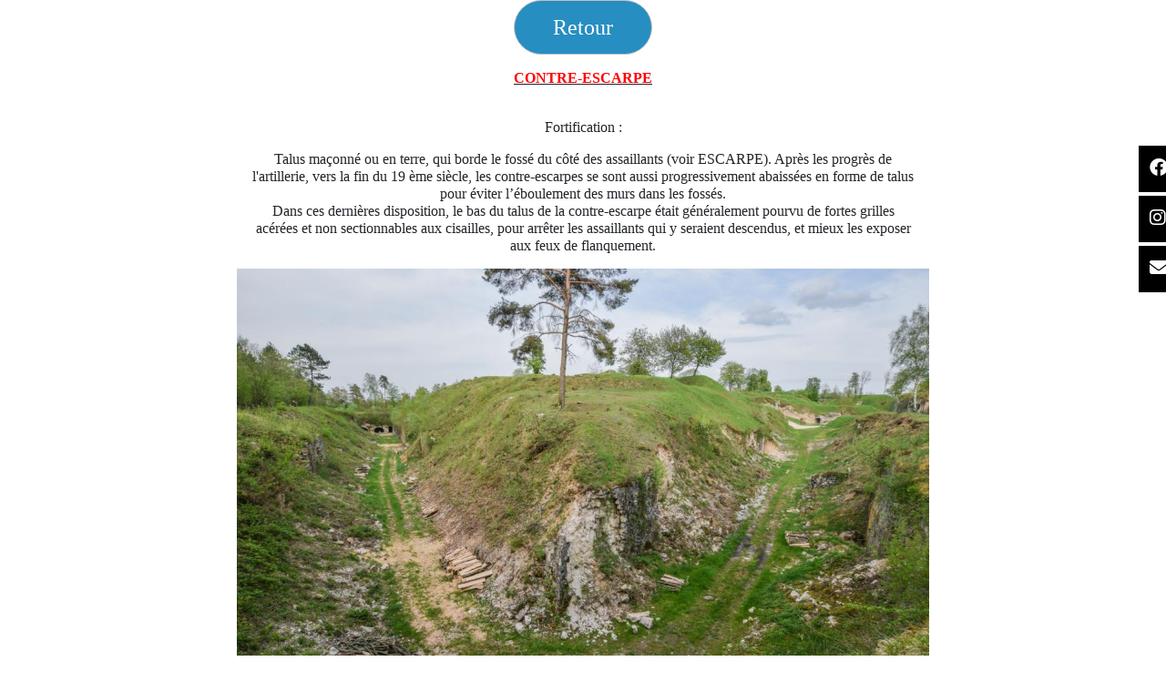

--- FILE ---
content_type: text/html
request_url: https://fort-de-troyon.com/fr/contre-escarpe.html
body_size: 2229
content:
<!DOCTYPE html>
<html lang="fr">
   <head>
        <meta charset="utf-8" >
        <link rel="icon"  href="../wa_res/icons/Capture_d_ecran_2022-05-02_201417-removebg-preview.png">
        <title>contre-escarpe</title>
        <meta name="viewport" content="width=device-width, initial-scale=1, shrink-to-fit=no" >

        <meta name="description" content="" >
        <meta name="robots" content="index" >
        <meta name="generator" content="WebAcappellaFusion 22.7.7 PRO" >
        <meta name="format-detection" content="telephone=no">


        <link rel="stylesheet" href="../wa_res/static/wafusion.min.css?t=0e91dfda0bf672b09e152be65e0b6d9c" >
        <link rel="stylesheet" href="../wa_res/generated/global.css?t=5c7765f4_b279_4d79_887c_ad881e729927" >
        <link rel="stylesheet" href="../wa_res/pages/af5ed6b9_ce6e_410a_9dc7_a736e4676628/page_fr.css?t=47ce64ef_6a7e_4b3c_a051_43b6f1140c3d_643fb261_0960_4a91_971b_87af40ecadf1" >

        <link rel="stylesheet" href="../wa_res/static/fa/v6/css/all.min.css?nocache=0e91dfda0bf672b09e152be65e0b6d9c" >



        



        <script>
            var WaComponentContext = {};
            var WaPageContext = {};
            var WaContext = {};
            WaContext.app_version="22.7.7";
            WaContext.app_revision="bb677737#0384d68";

            WaPageContext.wa_relative_res_path="../";

            WaContext.preview=false;
            WaContext.is_php=false;

            WaPageContext.lang="fr";
            WaPageContext.lang_key="fr";
            WaPageContext.page_uuid="af5ed6b9_ce6e_410a_9dc7_a736e4676628";

            WaContext.has_feature_shop=true;
            WaContext.is_shop_page=false;
            WaPageContext.shop_cgv_url="";
            WaPageContext.shop_cgv_url_target="";
            WaPageContext.shop_anchor_links="#washop-anchor-top";

        </script>
        <style>

            :root {
            --CC_DOMINANT_COLOR: #f97320;

            --CC_DOMINANT_COLOR_INVERSE: #ffffff;

            --CC_COLOR_TEXT_MAIN: #3d3d3d;
            --CC_COLOR_TEXT_CLAIR: #7a7a7a;
            --CC_COLOR_TEXT_FONCEE: #000000;

            --CC_DOMINANT_COLOR_DARK: #db621d;

            --CC_COLOR_BACKGROUND: #ffffff;
            --CC_BG_LEVEL2: #f6f6f6;

            }

        </style>
   </head>
   <body style="font-size:100%;" >
      <noscript>
         Your browser does not support JavaScript!
      </noscript>







<div class="waBlockSocialBar float-sm">
    <a href="https://www.facebook.com/forthistoriquedetroyon" target="_blank" class="fl-fl float-fb_0">
        <i class="waFa fab fa-facebook" aria-hidden="true"></i><span class="waText">Facebook</span>
    </a>
    <a href="https://www.instagram.com/fortdetroyon/?fbclid=IwAR1PhlBOXGGR_wtMatnuc88brva03Mln90LcR_aIH8ldDxsD3J5vP-YeFe0" target="_blank" class="fl-fl float-fb_1">
        <i class="waFa fab fa-instagram" aria-hidden="true"></i><span class="waText">Instagram</span>
    </a>
    <a href="mailto:fort.de.troyon@orange.fr?subject=Title email&body=My text" target="_blank" class="fl-fl float-fb_2">
        <i class="waFa fas fa-envelope" aria-hidden="true"></i><span class="waText">Email</span>
    </a>
</div>



<div id="anchor-top"></div>




<div class="comp_0-wrap wa-box wa-box-extend-bg">
    <div class="comp_0 container ">
        <div class="innerBox ">
        <div class="row comp_1"  >
            <div class="comp_2  col-lg-12 offset-lg-0 d-flex ">
                <div class="wa_inner_col">
                    <div class="wa_inner_col2">
                        <div class='wa-comp comp_3 ' data-comp-unid="comp_3">
                            <a href="visite-des-galeries.html"  class="wa-btn-lnk"   >
                            <div title="" class="wa-btn wa-btn-pill wa-btn-text-only"><span class='wa-btn-txt'>Retour</span></div>
                            </a>
                        </div>
                    </div>
                </div>
            </div>
        <div class="w-100 d-block d-lg-none"></div>
        </div>
        </div>
    </div>
</div>
<div class="comp_4-wrap wa-box wa-box-extend-bg">
    <div class="comp_4 container ">
        <div class="innerBox ">
        <div class="row comp_5"  >
            <div class="comp_6  col-lg-8 offset-lg-2 d-flex ">
                <div class="wa_inner_col">
                    <div class="wa_inner_col2">
                        <div class='wa-comp comp_7 ' data-comp-unid="comp_7">
                            <p class="wa-txt-par " ><b><u><span style='color:#ff0000'>CONTRE-ESCARPE</span></u></b></p><p class="wa-txt-par " ><br>Fortification : </p><p class="wa-txt-par wa-last-par " >Talus maçonné ou en terre, qui borde le fossé du côté des assaillants (voir ESCARPE). Après les progrès de l'artillerie, vers la fin du 19 ème siècle, les contre-escarpes se sont aussi progressivement abaissées en forme de talus pour éviter l’éboulement des murs dans les fossés.<br>Dans ces dernières disposition, le bas du talus de la contre-escarpe était généralement pourvu de fortes grilles acérées et non sectionnables aux cisailles, pour arrêter les assaillants qui y seraient descendus, et mieux les exposer aux feux de flanquement.</p>
                        </div>
                        <div class='wa-comp comp_8 ' data-comp-unid="comp_8">
                            <div class="wa-image-wrap" title="" >
                                    <img  alt=""  src="../wa_res/images/big/DSC_0409.jpg"  class="" srcset="../wa_res/images/normal/DSC_0409.jpg 1141w,../wa_res/images/big/DSC_0409.jpg 2282w" sizes="(max-width: 576px) 1141px,761px">
                            </div>
                        </div>
                    </div>
                </div>
            </div>
        <div class="w-100 d-block d-lg-none"></div>
        </div>
        </div>
    </div>
</div>


    <div class="waScrollToTopBtn"><img alt=''  src="../wa_res/static/wa/img/default_arrow_up.svg"></div>

    <script src="../wa_res/generated/global.js?t=5c7765f4_b279_4d79_887c_ad881e729927"></script>
    <script src="../wa_res/static/wafusion1.min.js?t=0e91dfda0bf672b09e152be65e0b6d9c"></script>

    <script>
        

        WaFtSearchGui.init({
    "hash_database": "6ff0808f_2bd3_4489_9875_cea43eb00373",
    "hash_js": "0e91dfda0bf672b09e152be65e0b6d9c",
    "js_worker": "../wa_res/static/waDynSearch.js",
    "json_index": "../generated/waSearchFullText_fr.js"
}
);
WashopSearchGui.init({
    "hash_database": "6ff0808f_2bd3_4489_9875_cea43eb00373",
    "hash_js": "0e91dfda0bf672b09e152be65e0b6d9c",
    "js_worker": "../wa_res/static/waDynShopSearch.js",
    "json_index": "../../wa_shop/datas/www/search/search_fr.js"
}
);


    
            document.addEventListener('contextmenu', event => event.preventDefault());
    


            WaBootstrapHelper.bindTooltips();
   </script>

   





        <div class="offcanvas offcanvas-end wshop-popup-cart-content" tabindex="-1" id="offcanvasWShopCart" ></div>


        <!-- Modal -->

        <div class="modal fade" id="waModalAlert" tabindex="-1" aria-hidden="true" >
          <div class="modal-dialog">
            <div class="modal-content">
              <div class="modal-header">
                <button type="button" class="btn-close" data-bs-dismiss="modal" aria-label="Close"></button>
              </div>
              <div class="modal-body"></div>
              <div class="modal-footer">
                <button type="button" class="btn btn-secondary wa-close-btn" data-bs-dismiss="modal">Close</button>
              </div>
            </div>
          </div>
        </div>

        <script>
            wa_bind_animate();
        </script>
   </body>
</html>



--- FILE ---
content_type: text/css
request_url: https://fort-de-troyon.com/wa_res/generated/global.css?t=5c7765f4_b279_4d79_887c_ad881e729927
body_size: 2328
content:
/* Playfair Display 400 cyrillic */
@font-face {
font-family:'Playfair Display';
font-style:normal;
font-weight:400;
src: local(''),
url('../webfonts/gg/Playfair_Display/Playfair_Display_400_5a25e76ec48c9f1bddcaf7a367dbabd6.woff') format('woff'),url('../webfonts/gg/Playfair_Display/Playfair_Display_400_5a25e76ec48c9f1bddcaf7a367dbabd6.woff2') format('woff2');
unicode-range:U+0301, U+0400-045F, U+0490-0491, U+04B0-04B1, U+2116;
}
/* Playfair Display 400 latin-ext */
@font-face {
font-family:'Playfair Display';
font-style:normal;
font-weight:400;
src: local(''),
url('../webfonts/gg/Playfair_Display/Playfair_Display_400_be3a1471fb5a502cb5fb6f8a0188158c.woff') format('woff'),url('../webfonts/gg/Playfair_Display/Playfair_Display_400_be3a1471fb5a502cb5fb6f8a0188158c.woff2') format('woff2');
unicode-range:U+0100-02AF, U+0304, U+0308, U+0329, U+1E00-1E9F, U+1EF2-1EFF, U+2020, U+20A0-20AB, U+20AD-20C0, U+2113, U+2C60-2C7F, U+A720-A7FF;
}
/* Playfair Display 400 latin */
@font-face {
font-family:'Playfair Display';
font-style:normal;
font-weight:400;
src: local(''),
url('../webfonts/gg/Playfair_Display/Playfair_Display_400_e533cf3171ab0d6e5f1d2558d5b77fa9.woff') format('woff'),url('../webfonts/gg/Playfair_Display/Playfair_Display_400_e533cf3171ab0d6e5f1d2558d5b77fa9.woff2') format('woff2');
unicode-range:U+0000-00FF, U+0131, U+0152-0153, U+02BB-02BC, U+02C6, U+02DA, U+02DC, U+0304, U+0308, U+0329, U+2000-206F, U+2074, U+20AC, U+2122, U+2191, U+2193, U+2212, U+2215, U+FEFF, U+FFFD;
}
/* Playfair Display 400 vietnamese */
@font-face {
font-family:'Playfair Display';
font-style:normal;
font-weight:400;
src: local(''),
url('../webfonts/gg/Playfair_Display/Playfair_Display_400_f3dddd74e5723b89181b5f45a3c1a610.woff') format('woff'),url('../webfonts/gg/Playfair_Display/Playfair_Display_400_f3dddd74e5723b89181b5f45a3c1a610.woff2') format('woff2');
unicode-range:U+0102-0103, U+0110-0111, U+0128-0129, U+0168-0169, U+01A0-01A1, U+01AF-01B0, U+0300-0301, U+0303-0304, U+0308-0309, U+0323, U+0329, U+1EA0-1EF9, U+20AB;
}
/* Playfair Display 500 cyrillic */
@font-face {
font-family:'Playfair Display';
font-style:normal;
font-weight:500;
src: local(''),
url('../webfonts/gg/Playfair_Display/Playfair_Display_500_5a25e76ec48c9f1bddcaf7a367dbabd6.woff') format('woff'),url('../webfonts/gg/Playfair_Display/Playfair_Display_500_5a25e76ec48c9f1bddcaf7a367dbabd6.woff2') format('woff2');
unicode-range:U+0301, U+0400-045F, U+0490-0491, U+04B0-04B1, U+2116;
}
/* Playfair Display 500 latin-ext */
@font-face {
font-family:'Playfair Display';
font-style:normal;
font-weight:500;
src: local(''),
url('../webfonts/gg/Playfair_Display/Playfair_Display_500_be3a1471fb5a502cb5fb6f8a0188158c.woff') format('woff'),url('../webfonts/gg/Playfair_Display/Playfair_Display_500_be3a1471fb5a502cb5fb6f8a0188158c.woff2') format('woff2');
unicode-range:U+0100-02AF, U+0304, U+0308, U+0329, U+1E00-1E9F, U+1EF2-1EFF, U+2020, U+20A0-20AB, U+20AD-20C0, U+2113, U+2C60-2C7F, U+A720-A7FF;
}
/* Playfair Display 500 latin */
@font-face {
font-family:'Playfair Display';
font-style:normal;
font-weight:500;
src: local(''),
url('../webfonts/gg/Playfair_Display/Playfair_Display_500_e533cf3171ab0d6e5f1d2558d5b77fa9.woff') format('woff'),url('../webfonts/gg/Playfair_Display/Playfair_Display_500_e533cf3171ab0d6e5f1d2558d5b77fa9.woff2') format('woff2');
unicode-range:U+0000-00FF, U+0131, U+0152-0153, U+02BB-02BC, U+02C6, U+02DA, U+02DC, U+0304, U+0308, U+0329, U+2000-206F, U+2074, U+20AC, U+2122, U+2191, U+2193, U+2212, U+2215, U+FEFF, U+FFFD;
}
/* Playfair Display 500 vietnamese */
@font-face {
font-family:'Playfair Display';
font-style:normal;
font-weight:500;
src: local(''),
url('../webfonts/gg/Playfair_Display/Playfair_Display_500_f3dddd74e5723b89181b5f45a3c1a610.woff') format('woff'),url('../webfonts/gg/Playfair_Display/Playfair_Display_500_f3dddd74e5723b89181b5f45a3c1a610.woff2') format('woff2');
unicode-range:U+0102-0103, U+0110-0111, U+0128-0129, U+0168-0169, U+01A0-01A1, U+01AF-01B0, U+0300-0301, U+0303-0304, U+0308-0309, U+0323, U+0329, U+1EA0-1EF9, U+20AB;
}
/* Playfair Display 600 cyrillic */
@font-face {
font-family:'Playfair Display';
font-style:normal;
font-weight:600;
src: local(''),
url('../webfonts/gg/Playfair_Display/Playfair_Display_600_5a25e76ec48c9f1bddcaf7a367dbabd6.woff') format('woff'),url('../webfonts/gg/Playfair_Display/Playfair_Display_600_5a25e76ec48c9f1bddcaf7a367dbabd6.woff2') format('woff2');
unicode-range:U+0301, U+0400-045F, U+0490-0491, U+04B0-04B1, U+2116;
}
/* Playfair Display 600 latin-ext */
@font-face {
font-family:'Playfair Display';
font-style:normal;
font-weight:600;
src: local(''),
url('../webfonts/gg/Playfair_Display/Playfair_Display_600_be3a1471fb5a502cb5fb6f8a0188158c.woff') format('woff'),url('../webfonts/gg/Playfair_Display/Playfair_Display_600_be3a1471fb5a502cb5fb6f8a0188158c.woff2') format('woff2');
unicode-range:U+0100-02AF, U+0304, U+0308, U+0329, U+1E00-1E9F, U+1EF2-1EFF, U+2020, U+20A0-20AB, U+20AD-20C0, U+2113, U+2C60-2C7F, U+A720-A7FF;
}
/* Playfair Display 600 latin */
@font-face {
font-family:'Playfair Display';
font-style:normal;
font-weight:600;
src: local(''),
url('../webfonts/gg/Playfair_Display/Playfair_Display_600_e533cf3171ab0d6e5f1d2558d5b77fa9.woff') format('woff'),url('../webfonts/gg/Playfair_Display/Playfair_Display_600_e533cf3171ab0d6e5f1d2558d5b77fa9.woff2') format('woff2');
unicode-range:U+0000-00FF, U+0131, U+0152-0153, U+02BB-02BC, U+02C6, U+02DA, U+02DC, U+0304, U+0308, U+0329, U+2000-206F, U+2074, U+20AC, U+2122, U+2191, U+2193, U+2212, U+2215, U+FEFF, U+FFFD;
}
/* Playfair Display 600 vietnamese */
@font-face {
font-family:'Playfair Display';
font-style:normal;
font-weight:600;
src: local(''),
url('../webfonts/gg/Playfair_Display/Playfair_Display_600_f3dddd74e5723b89181b5f45a3c1a610.woff') format('woff'),url('../webfonts/gg/Playfair_Display/Playfair_Display_600_f3dddd74e5723b89181b5f45a3c1a610.woff2') format('woff2');
unicode-range:U+0102-0103, U+0110-0111, U+0128-0129, U+0168-0169, U+01A0-01A1, U+01AF-01B0, U+0300-0301, U+0303-0304, U+0308-0309, U+0323, U+0329, U+1EA0-1EF9, U+20AB;
}
/* Playfair Display 700 cyrillic */
@font-face {
font-family:'Playfair Display';
font-style:normal;
font-weight:700;
src: local(''),
url('../webfonts/gg/Playfair_Display/Playfair_Display_700_5a25e76ec48c9f1bddcaf7a367dbabd6.woff') format('woff'),url('../webfonts/gg/Playfair_Display/Playfair_Display_700_5a25e76ec48c9f1bddcaf7a367dbabd6.woff2') format('woff2');
unicode-range:U+0301, U+0400-045F, U+0490-0491, U+04B0-04B1, U+2116;
}
/* Playfair Display 700 latin-ext */
@font-face {
font-family:'Playfair Display';
font-style:normal;
font-weight:700;
src: local(''),
url('../webfonts/gg/Playfair_Display/Playfair_Display_700_be3a1471fb5a502cb5fb6f8a0188158c.woff') format('woff'),url('../webfonts/gg/Playfair_Display/Playfair_Display_700_be3a1471fb5a502cb5fb6f8a0188158c.woff2') format('woff2');
unicode-range:U+0100-02AF, U+0304, U+0308, U+0329, U+1E00-1E9F, U+1EF2-1EFF, U+2020, U+20A0-20AB, U+20AD-20C0, U+2113, U+2C60-2C7F, U+A720-A7FF;
}
/* Playfair Display 700 latin */
@font-face {
font-family:'Playfair Display';
font-style:normal;
font-weight:700;
src: local(''),
url('../webfonts/gg/Playfair_Display/Playfair_Display_700_e533cf3171ab0d6e5f1d2558d5b77fa9.woff') format('woff'),url('../webfonts/gg/Playfair_Display/Playfair_Display_700_e533cf3171ab0d6e5f1d2558d5b77fa9.woff2') format('woff2');
unicode-range:U+0000-00FF, U+0131, U+0152-0153, U+02BB-02BC, U+02C6, U+02DA, U+02DC, U+0304, U+0308, U+0329, U+2000-206F, U+2074, U+20AC, U+2122, U+2191, U+2193, U+2212, U+2215, U+FEFF, U+FFFD;
}
/* Playfair Display 700 vietnamese */
@font-face {
font-family:'Playfair Display';
font-style:normal;
font-weight:700;
src: local(''),
url('../webfonts/gg/Playfair_Display/Playfair_Display_700_f3dddd74e5723b89181b5f45a3c1a610.woff') format('woff'),url('../webfonts/gg/Playfair_Display/Playfair_Display_700_f3dddd74e5723b89181b5f45a3c1a610.woff2') format('woff2');
unicode-range:U+0102-0103, U+0110-0111, U+0128-0129, U+0168-0169, U+01A0-01A1, U+01AF-01B0, U+0300-0301, U+0303-0304, U+0308-0309, U+0323, U+0329, U+1EA0-1EF9, U+20AB;
}
/* Playfair Display 800 cyrillic */
@font-face {
font-family:'Playfair Display';
font-style:normal;
font-weight:800;
src: local(''),
url('../webfonts/gg/Playfair_Display/Playfair_Display_800_5a25e76ec48c9f1bddcaf7a367dbabd6.woff') format('woff'),url('../webfonts/gg/Playfair_Display/Playfair_Display_800_5a25e76ec48c9f1bddcaf7a367dbabd6.woff2') format('woff2');
unicode-range:U+0301, U+0400-045F, U+0490-0491, U+04B0-04B1, U+2116;
}
/* Playfair Display 800 latin-ext */
@font-face {
font-family:'Playfair Display';
font-style:normal;
font-weight:800;
src: local(''),
url('../webfonts/gg/Playfair_Display/Playfair_Display_800_be3a1471fb5a502cb5fb6f8a0188158c.woff') format('woff'),url('../webfonts/gg/Playfair_Display/Playfair_Display_800_be3a1471fb5a502cb5fb6f8a0188158c.woff2') format('woff2');
unicode-range:U+0100-02AF, U+0304, U+0308, U+0329, U+1E00-1E9F, U+1EF2-1EFF, U+2020, U+20A0-20AB, U+20AD-20C0, U+2113, U+2C60-2C7F, U+A720-A7FF;
}
/* Playfair Display 800 latin */
@font-face {
font-family:'Playfair Display';
font-style:normal;
font-weight:800;
src: local(''),
url('../webfonts/gg/Playfair_Display/Playfair_Display_800_e533cf3171ab0d6e5f1d2558d5b77fa9.woff') format('woff'),url('../webfonts/gg/Playfair_Display/Playfair_Display_800_e533cf3171ab0d6e5f1d2558d5b77fa9.woff2') format('woff2');
unicode-range:U+0000-00FF, U+0131, U+0152-0153, U+02BB-02BC, U+02C6, U+02DA, U+02DC, U+0304, U+0308, U+0329, U+2000-206F, U+2074, U+20AC, U+2122, U+2191, U+2193, U+2212, U+2215, U+FEFF, U+FFFD;
}
/* Playfair Display 800 vietnamese */
@font-face {
font-family:'Playfair Display';
font-style:normal;
font-weight:800;
src: local(''),
url('../webfonts/gg/Playfair_Display/Playfair_Display_800_f3dddd74e5723b89181b5f45a3c1a610.woff') format('woff'),url('../webfonts/gg/Playfair_Display/Playfair_Display_800_f3dddd74e5723b89181b5f45a3c1a610.woff2') format('woff2');
unicode-range:U+0102-0103, U+0110-0111, U+0128-0129, U+0168-0169, U+01A0-01A1, U+01AF-01B0, U+0300-0301, U+0303-0304, U+0308-0309, U+0323, U+0329, U+1EA0-1EF9, U+20AB;
}
/* Playfair Display 900 cyrillic */
@font-face {
font-family:'Playfair Display';
font-style:normal;
font-weight:900;
src: local(''),
url('../webfonts/gg/Playfair_Display/Playfair_Display_900_5a25e76ec48c9f1bddcaf7a367dbabd6.woff') format('woff'),url('../webfonts/gg/Playfair_Display/Playfair_Display_900_5a25e76ec48c9f1bddcaf7a367dbabd6.woff2') format('woff2');
unicode-range:U+0301, U+0400-045F, U+0490-0491, U+04B0-04B1, U+2116;
}
/* Playfair Display 900 latin-ext */
@font-face {
font-family:'Playfair Display';
font-style:normal;
font-weight:900;
src: local(''),
url('../webfonts/gg/Playfair_Display/Playfair_Display_900_be3a1471fb5a502cb5fb6f8a0188158c.woff') format('woff'),url('../webfonts/gg/Playfair_Display/Playfair_Display_900_be3a1471fb5a502cb5fb6f8a0188158c.woff2') format('woff2');
unicode-range:U+0100-02AF, U+0304, U+0308, U+0329, U+1E00-1E9F, U+1EF2-1EFF, U+2020, U+20A0-20AB, U+20AD-20C0, U+2113, U+2C60-2C7F, U+A720-A7FF;
}
/* Playfair Display 900 latin */
@font-face {
font-family:'Playfair Display';
font-style:normal;
font-weight:900;
src: local(''),
url('../webfonts/gg/Playfair_Display/Playfair_Display_900_e533cf3171ab0d6e5f1d2558d5b77fa9.woff') format('woff'),url('../webfonts/gg/Playfair_Display/Playfair_Display_900_e533cf3171ab0d6e5f1d2558d5b77fa9.woff2') format('woff2');
unicode-range:U+0000-00FF, U+0131, U+0152-0153, U+02BB-02BC, U+02C6, U+02DA, U+02DC, U+0304, U+0308, U+0329, U+2000-206F, U+2074, U+20AC, U+2122, U+2191, U+2193, U+2212, U+2215, U+FEFF, U+FFFD;
}
/* Playfair Display 900 vietnamese */
@font-face {
font-family:'Playfair Display';
font-style:normal;
font-weight:900;
src: local(''),
url('../webfonts/gg/Playfair_Display/Playfair_Display_900_f3dddd74e5723b89181b5f45a3c1a610.woff') format('woff'),url('../webfonts/gg/Playfair_Display/Playfair_Display_900_f3dddd74e5723b89181b5f45a3c1a610.woff2') format('woff2');
unicode-range:U+0102-0103, U+0110-0111, U+0128-0129, U+0168-0169, U+01A0-01A1, U+01AF-01B0, U+0300-0301, U+0303-0304, U+0308-0309, U+0323, U+0329, U+1EA0-1EF9, U+20AB;
}

@supports (-webkit-appearance: none) or (-moz-appearance: none) {
  .wafx-form-input[data-uuid-form='wa-fake-formulary'][type='checkbox'],
  .wafx-form-input[data-uuid-form='wa-fake-formulary'][type='radio'] {
    --active: #3978fc;
    --active-inner: #ffffff;
    --focus: 2px rgba(57,120,252,0.300008);
    --border: #3778fc;
    --border-hover: #3978fc;
    --background: #ffffff;
    --disabled: #F6F8FF;
    --disabled-inner: #E1E6F9;
    -webkit-appearance: none;
    -moz-appearance: none;
    height: 21px;
    outline: none;
    display: inline-block;
    vertical-align: top;
    position: relative;
    margin: 0;
    cursor: pointer;
    border: 1px solid var(--bc, var(--border));
    background: var(--b, var(--background));
    -webkit-transition: background .3s, border-color .3s, box-shadow .2s;
    transition: background .3s, border-color .3s, box-shadow .2s;
  }
  .wafx-form-input[data-uuid-form='wa-fake-formulary'][type='checkbox']:after,
  .wafx-form-input[data-uuid-form='wa-fake-formulary'][type='radio']:after {
    content: '';
    display: block;
    left: 0;
    top: 0;
    position: absolute;
    -webkit-transition: opacity var(--d-o, 0.2s), -webkit-transform var(--d-t, 0.3s) var(--d-t-e, ease);
    transition: opacity var(--d-o, 0.2s), -webkit-transform var(--d-t, 0.3s) var(--d-t-e, ease);
    transition: transform var(--d-t, 0.3s) var(--d-t-e, ease), opacity var(--d-o, 0.2s);
    transition: transform var(--d-t, 0.3s) var(--d-t-e, ease), opacity var(--d-o, 0.2s), -webkit-transform var(--d-t, 0.3s) var(--d-t-e, ease);
  }
  .wafx-form-input[data-uuid-form='wa-fake-formulary'][type='checkbox']:checked,
  .wafx-form-input[data-uuid-form='wa-fake-formulary'][type='radio']:checked {
    --b: var(--active);
    --bc: var(--active);
    --d-o: .3s;
    --d-t: .6s;
    --d-t-e: cubic-bezier(.2, .85, .32, 1.2);
  }
  .wafx-form-input[data-uuid-form='wa-fake-formulary'][type='checkbox']:disabled,
  .wafx-form-input[data-uuid-form='wa-fake-formulary'][type='radio']:disabled {
    --b: var(--disabled);
    cursor: not-allowed;
    opacity: .9;
  }
  .wafx-form-input[data-uuid-form='wa-fake-formulary'][type='checkbox']:disabled:checked,
  .wafx-form-input[data-uuid-form='wa-fake-formulary'][type='radio']:disabled:checked {
    --b: var(--disabled-inner);
    --bc: var(--border);
  }
  .wafx-form-input[data-uuid-form='wa-fake-formulary'][type='checkbox']:disabled + label,
  .wafx-form-input[data-uuid-form='wa-fake-formulary'][type='radio']:disabled + label {
    cursor: not-allowed;
  }
  .wafx-form-input[data-uuid-form='wa-fake-formulary'][type='checkbox']:hover:not(:checked):not(:disabled),
  .wafx-form-input[data-uuid-form='wa-fake-formulary'][type='radio']:hover:not(:checked):not(:disabled) {
    --bc: var(--border-hover);
  }
  .wafx-form-input[data-uuid-form='wa-fake-formulary'][type='checkbox']:focus,
  .wafx-form-input[data-uuid-form='wa-fake-formulary'][type='radio']:focus {
    box-shadow: 0 0 0 var(--focus);
  }
  .wafx-form-input[data-uuid-form='wa-fake-formulary'][type='checkbox']:not(.switch),
  .wafx-form-input[data-uuid-form='wa-fake-formulary'][type='radio']:not(.switch) {
    width: 21px;
  }
  .wafx-form-input[data-uuid-form='wa-fake-formulary'][type='checkbox']:not(.switch):after,
  .wafx-form-input[data-uuid-form='wa-fake-formulary'][type='radio']:not(.switch):after {
    opacity: var(--o, 0);
  }
  .wafx-form-input[data-uuid-form='wa-fake-formulary'][type='checkbox']:not(.switch):checked,
  .wafx-form-input[data-uuid-form='wa-fake-formulary'][type='radio']:not(.switch):checked {
    --o: 1;
  }
  .wafx-form-input[data-uuid-form='wa-fake-formulary'][type='checkbox'] + label,
  .wafx-form-input[data-uuid-form='wa-fake-formulary'][type='radio'] + label {
    line-height: 21px;
    display: inline-block;
    vertical-align: top;
    cursor: pointer;
    margin-left: 0.2em;
  }

  .wafx-form-input[data-uuid-form='wa-fake-formulary'][type='checkbox']:not(.switch) {
    border-radius: 7px;
  }
  .wafx-form-input[data-uuid-form='wa-fake-formulary'][type='checkbox']:not(.switch):after {
    width: 5px;
    height: 9px;
    border: 2px solid var(--active-inner);
    border-top: 0;
    border-left: 0;
    left: 7px;
    top: 4px;
    -webkit-transform: rotate(var(--r, 20deg));
            transform: rotate(var(--r, 20deg));
  }
  .wafx-form-input[data-uuid-form='wa-fake-formulary'][type='checkbox']:not(.switch):checked {
    --r: 43deg;
  }
  .wafx-form-input[data-uuid-form='wa-fake-formulary'][type='checkbox'].switch {
    width: 38px;
    border-radius: 11px;
  }
  .wafx-form-input[data-uuid-form='wa-fake-formulary'][type='checkbox'].switch:after {
    left: 2px;
    top: 2px;
    border-radius: 50%;
    width: 15px;
    height: 15px;
    background: var(--ab, var(--border));
    -webkit-transform: translateX(var(--x, 0));
            transform: translateX(var(--x, 0));
  }
  .wafx-form-input[data-uuid-form='wa-fake-formulary'][type='checkbox'].switch:checked {
    --ab: var(--active-inner);
    --x: 17px;
  }
  .wafx-form-input[data-uuid-form='wa-fake-formulary'][type='checkbox'].switch:disabled:not(:checked):after {
    opacity: .6;
  }

  .wafx-form-input[data-uuid-form='wa-fake-formulary'][type='radio'] {
    border-radius: 50%;
  }
  .wafx-form-input[data-uuid-form='wa-fake-formulary'][type='radio']:after {
    width: 19px;
    height: 19px;
    border-radius: 50%;
    background: var(--active-inner);
    opacity: 0;
    -webkit-transform: scale(var(--s, 0.7));
            transform: scale(var(--s, 0.7));
  }
  .wafx-form-input[data-uuid-form='wa-fake-formulary'][type='radio']:checked {
    --s: .5;
  }
}

.wafx-form-input[data-uuid-form='wa-fake-formulary'] * {
  box-sizing: border-box;
}
.wafx-form-input[data-uuid-form='wa-fake-formulary'] *:before, *:after {
  box-sizing: border-box;
}

.wa_st_txt_default {
    color: rgba(33,37,41,1);
    font-family: 'Verdana';
    margin-bottom: 1em;
    text-align: left;
    width: 100%;
    word-break: break-word;
    &:not(:last-child) {margin-bottom: 16px !important;} ;
}
.wa_st_txt_default a {
    color: rgba(0,0,255,1);
    font-weight: normal;
    text-decoration: underline;
}
.wa_st_txt_default.wa-last-par {
    color: rgba(33,37,41,1);
    font-family: 'Verdana';
    margin-bottom: 0px;
    text-align: left;
    width: 100%;
    word-break: break-word;
    &:not(:last-child) {margin-bottom: 16px !important;} ;
}
.wa_st_txt_default.wa-last-par a {
    color: rgba(0,0,255,1);
    font-weight: normal;
    text-decoration: underline;
}
.wa_st_txt_default {
    font-size: 13px;
    line-height: 1.2;
}
.wa_st_txt_default.wa-last-par {
    font-size: 13px;
    line-height: 1.2;
}
@media (min-width: 992px) {
    .wa_st_txt_default {
        font-size: 13px;
        line-height: 1.2;
    }
    .wa_st_txt_default.wa-last-par {
        font-size: 13px;
        line-height: 1.2;
    }
}
.waBlockSocialBar {
    pointer-events: none;
    z-index: 1030;
}
.waBlockSocialBar .fl-fl {
    display: flex;
    font: normal normal 10px Arial;
    letter-spacing: 3px;
    padding: 4px;
    pointer-events: all;
    text-decoration: none;
    transition: all .25s ease;
    z-index: 1000;
}
.waBlockSocialBar .fl-fl .waFa {
    color: #fff;
    font-size: 20px;
    padding: 10px 0;
    width: 40px;
}
.waBlockSocialBar .fl-fl .waText {
    line-height: 43px!important;
    text-align: center;
    text-decoration: none;
    vertical-align: top!important;
}
.waBlockSocialBar .float-fb_0 {
    background: rgba(0,0,0,1);
}
.waBlockSocialBar .float-fb_0 .waFa {
    color: rgba(255,255,255,1);
}
.waBlockSocialBar .float-fb_0 .waText {
    color: rgba(255,255,255,1);
}
.waBlockSocialBar .float-fb_1 {
    background: rgba(0,0,0,1);
}
.waBlockSocialBar .float-fb_1 .waFa {
    color: rgba(255,255,255,1);
}
.waBlockSocialBar .float-fb_1 .waText {
    color: rgba(255,255,255,1);
}
.waBlockSocialBar .float-fb_2 {
    background: rgba(0,0,0,1);
}
.waBlockSocialBar .float-fb_2 .waFa {
    color: rgba(255,255,255,1);
}
.waBlockSocialBar .float-fb_2 .waText {
    color: rgba(255,255,255,1);
}
.waBlockSocialBar .waPicto {
    align-items: center;
    display: flex;
    height: 40px;
    width: 40px;
}
.waBlockSocialBar .waPicto img {
    height: 22px;
    width: 22px;
}
.waScrollToTopBtn {
    background: rgba(192,192,192,1);
    height: 48px;
    width: 48px;
}
.waScrollToTopBtn img {
    height: 19px;
    width: 19px;
}
.waScrollToTopBtn:hover {
    background: rgba(192,192,192,1);
}
.wa_srstyle_863ca1d3_5d58_4c02_b251_541c6f6d2bfb {
    color: rgba(33,37,41,1);
    font-family: 'Arial';
    margin-bottom: 1em;
    text-align: center;
    width: 100%;
    word-break: break-word;
    &:not(:last-child) {margin-bottom: 16px !important;} ;
}
.wa_srstyle_863ca1d3_5d58_4c02_b251_541c6f6d2bfb a {
    color: rgba(0,0,255,1);
    font-weight: normal;
    text-decoration: underline;
}
.wa_srstyle_863ca1d3_5d58_4c02_b251_541c6f6d2bfb.wa-last-par {
    color: rgba(33,37,41,1);
    font-family: 'Arial';
    margin-bottom: 1em;
    text-align: center;
    width: 100%;
    word-break: break-word;
    &:not(:last-child) {margin-bottom: 16px !important;} ;
}
.wa_srstyle_863ca1d3_5d58_4c02_b251_541c6f6d2bfb.wa-last-par a {
    color: rgba(0,0,255,1);
    font-weight: normal;
    text-decoration: underline;
}
.waBlockSocialBar {
    align-items: center;
    bottom: 0px;
    display: flex;
    flex-direction: row;
    justify-content: center;
    position: fixed;
    width: 100%;
}
.waBlockSocialBar .fl-fl {
    bottom: 0px;
    flex-direction: column;
    left: unset;
    margin-left: 2px;
    margin-right: 2px;
    position: relative;
    right: unset;
    width: unset;
}
.waBlockSocialBar .fl-fl .waFa {
    margin-left: unset;
    margin-right: unset;
    text-align: center;
}
.waBlockSocialBar .fl-fl .waText {
    display: none;
}
.waBlockSocialBar .fl-fl:hover {
    bottom: 3px;
    left: unset;
    right: unset;
}
.waBlockSocialBar .float-fb_0 {
    bottom: 0px;
    top: unset;
}
.waBlockSocialBar .float-fb_1 {
    bottom: 0px;
    top: unset;
}
.waBlockSocialBar .float-fb_2 {
    bottom: 0px;
    top: unset;
}
.waBlockSocialBar .waPicto {
    justify-content: center;
}
.waLayoutPreviewInfosLabel .walayoutFmt .waLayWaFusion_lg {
    display: none;
}
.waLayoutPreviewInfosLabel .walayoutFmt .waLayWaFusion_xs {
    display: flex;
}
.wa_srstyle_863ca1d3_5d58_4c02_b251_541c6f6d2bfb {
    font-size: 16px;
    line-height: 1;
}
.wa_srstyle_863ca1d3_5d58_4c02_b251_541c6f6d2bfb.wa-last-par {
    font-size: 16px;
    line-height: 1;
}
@media (min-width: 992px) {
    .waBlockSocialBar {
        align-items: unset;
        bottom: unset;
        display: block;
        justify-content: unset;
        position: unset;
        width: unset;
    }
    .waBlockSocialBar .fl-fl {
        bottom: auto;
        flex-direction: row;
        left: unset;
        margin-left: unset;
        margin-right: unset;
        position: fixed;
        right: -160px;
        width: 190px;
    }
    .waBlockSocialBar .fl-fl .waFa {
        margin-left: 8px;
        margin-right: unset;
        text-align: left;
    }
    .waBlockSocialBar .fl-fl .waText {
        display: block;
    }
    .waBlockSocialBar .fl-fl:hover {
        bottom: unset;
        left: unset;
        right: 0;
    }
    .waBlockSocialBar .float-fb_0 {
        bottom: unset;
        top: 160px;
    }
    .waBlockSocialBar .float-fb_1 {
        bottom: unset;
        top: 215px;
    }
    .waBlockSocialBar .float-fb_2 {
        bottom: unset;
        top: 270px;
    }
    .waBlockSocialBar .waPicto {
        justify-content: center;
    }
    .waLayoutPreviewInfosLabel .walayoutFmt .waLayWaFusion_lg {
        display: flex;
    }
    .waLayoutPreviewInfosLabel .walayoutFmt .waLayWaFusion_xs {
        display: none;
    }
    .wa_srstyle_863ca1d3_5d58_4c02_b251_541c6f6d2bfb {
        font-size: 16px;
        line-height: 1;
    }
    .wa_srstyle_863ca1d3_5d58_4c02_b251_541c6f6d2bfb.wa-last-par {
        font-size: 16px;
        line-height: 1;
    }
}


--- FILE ---
content_type: text/css
request_url: https://fort-de-troyon.com/wa_res/pages/af5ed6b9_ce6e_410a_9dc7_a736e4676628/page_fr.css?t=47ce64ef_6a7e_4b3c_a051_43b6f1140c3d_643fb261_0960_4a91_971b_87af40ecadf1
body_size: 681
content:


.comp_0 {
    padding-left: 0px;
    padding-right: 0px;
}
.comp_0 > .innerBox {
    display: inherit;
    flex-direction: inherit;
}
.comp_0-wrap {
    background-color: rgba(0,0,0,0);
    flex-direction: column;
    width: 100%;
}
.comp_1 {
    --bs-gutter-x: 0px;
    flex-direction: row;
}
.comp_2 {
    flex-direction: column;
}
.comp_2 > .wa_inner_col {
    background-color: rgba(0,0,0,0);
    display: flex;
    flex-direction: inherit;
    height: 100%;
}
.comp_2 > .wa_inner_col > .wa_inner_col2 {
    display: inherit;
    flex-direction: inherit;
    height: 100%;
    justify-content: flex-start;
}
.comp_3 {
    display: flex;
    width: 100%;
}
.comp_3 .wa-btn {
    background-color: rgba(39,142,193,1);
    border-color: rgba(192,192,192,1);
    color: rgba(255,255,255,1);
    font-family: 'Verdana';
}
.comp_3 .wa-btn.wa-btn.wa-btn-icon-left .wa-btn-icon-vector {
    margin-left: .5em;
    margin-right: .25em;
}
.comp_3 .wa-btn.wa-btn:active {
    background-color: rgba(39,142,193,1);
    border-color: rgba(192,192,192,1);
    color: rgba(255,255,255,1);
}
.comp_3 .wa-btn.wa-btn:hover {
    background-color: rgba(33,118,161,1);
    border-color: rgba(192,192,192,1);
    color: rgba(255,255,255,1);
}
.comp_3 a {
    display: flex;
    text-decoration: none;
}
.comp_3 div {
    justify-content: center;
}
.comp_4 {
    padding-left: 0px;
    padding-right: 0px;
}
.comp_4 > .innerBox {
    display: inherit;
    flex-direction: inherit;
}
.comp_4-wrap {
    background-color: rgba(0,0,0,0);
    flex-direction: column;
    width: 100%;
}
.comp_5 {
    --bs-gutter-x: 0px;
    flex-direction: row;
}
.comp_6 {
    flex-direction: column;
}
.comp_6 > .wa_inner_col {
    background-color: rgba(0,0,0,0);
    display: flex;
    flex-direction: inherit;
    height: 100%;
}
.comp_6 > .wa_inner_col > .wa_inner_col2 {
    display: inherit;
    flex-direction: inherit;
    height: 100%;
    justify-content: flex-start;
}
.comp_7 {
    background-color: rgba(0,0,0,0);
    display: flex;
    flex-direction: column;
    justify-content: flex-start;
    overflow: hidden;
    width: 100%;
}
.comp_7 .wa-txt-par {
    color: rgba(33,37,41,1);
    font-family: 'Verdana';
    margin-bottom: 1em;
    text-align: center;
    width: 100%;
    word-break: break-word;
    &:not(:last-child) {margin-bottom: 16px !important;} ;
}
.comp_7 .wa-txt-par a {
    color: rgba(0,0,255,1);
    font-weight: normal;
    text-decoration: underline;
}
.comp_7 .wa-txt-par.wa-last-par {
    color: rgba(33,37,41,1);
    font-family: 'Verdana';
    margin-bottom: 0px;
    text-align: center;
    width: 100%;
    word-break: break-word;
    &:not(:last-child) {margin-bottom: 16px !important;} ;
}
.comp_7 .wa-txt-par.wa-last-par a {
    color: rgba(0,0,255,1);
    font-weight: normal;
    text-decoration: underline;
}
.comp_8 {
    display: flex;
    width: 100%;
}
.comp_8 .wa-image-wrap {
    aspect-ratio: 6000/4000;;
    cursor: default;
    overflow: hidden;
    position: relative;
    width: calc( min( 100% , 6000px) );
}
.comp_8 .wa-image-wrap > div {
    aspect-ratio: 6000/4000;;
    position: relative;
    width: 100%;
}
.comp_8 .wa-image-wrap img {
    aspect-ratio: 6000/4000;;
    position: relative;
    vertical-align: top;
    width: 100%;
}
body {
    background-color: rgba(255,255,255,1);
}
.comp_0 > .innerBox {
    margin-bottom: 0rem;
    margin-left: 0rem;
    margin-right: 0rem;
    margin-top: 0rem;
}
.comp_0-wrap {
    border: none;
    border-radius: 0px;
    display: flex;
    min-height: 0px;
}
.comp_1 {
    display: flex;
    margin-bottom: 0px !important;
    margin-top: 0px !important;
}
.comp_2 {
    min-height: 0px;
    padding-left: 0px;
    padding-right: 0px;
}
.comp_2 > .wa_inner_col {
    border: none;
    border-radius: 0px;
}
.comp_2 > .wa_inner_col > .wa_inner_col2 {
    margin-bottom: 0rem;
    margin-left: 0rem;
    margin-right: 0rem;
    margin-top: 0rem;
}
.comp_3 {
    justify-content: center;
    margin-bottom: 0px;
    margin-top: 0px;
}
.comp_3 .wa-btn {
    font-size: 1.5em;
}
.comp_3 a {
    width: unset;
}
.comp_3 div {
    width: unset;
}
.comp_4 > .innerBox {
    margin-bottom: 0rem;
    margin-left: 0rem;
    margin-right: 0rem;
    margin-top: 0rem;
}
.comp_4-wrap {
    border: none;
    border-radius: 0px;
    display: flex;
    min-height: 0px;
}
.comp_5 {
    display: flex;
    margin-bottom: 0px !important;
    margin-top: 0px !important;
}
.comp_6 {
    min-height: 0px;
    padding-left: 0px;
    padding-right: 0px;
}
.comp_6 > .wa_inner_col {
    border: none;
    border-radius: 0px;
}
.comp_6 > .wa_inner_col > .wa_inner_col2 {
    margin-bottom: 0rem;
    margin-left: 0rem;
    margin-right: 0rem;
    margin-top: 0rem;
}
.comp_7 {
    border: none;
    border-radius: 0px;
    margin-bottom: 0px;
    margin-top: 0px;
    min-height: 0px;
    padding-bottom: 16px;
    padding-left: 16px;
    padding-right: 16px;
    padding-top: 16px;
}
.comp_7 .wa-txt-par {
    font-size: 16px;
    line-height: 1.2;
}
.comp_7 .wa-txt-par.wa-last-par {
    font-size: 16px;
    line-height: 1.2;
}
.comp_8 {
    justify-content: flex-start;
    margin-bottom: 0px;
    margin-top: 0px;
}
.comp_8 .wa-image-wrap {
    border: none;
    border-radius: 0px;
    box-shadow: 0 0rem 0rem rgba(0,0,0,0)  !important;
    max-width: calc( min( 100% , 6000px) );
}
body {
    background-image: url('');
}
@media (min-width: 992px) {
    .comp_0 > .innerBox {
        margin-bottom: 0rem;
        margin-left: 0rem;
        margin-right: 0rem;
        margin-top: 0rem;
    }
    .comp_0-wrap {
        border: none;
        border-radius: 0px;
        display: flex;
        min-height: 0px;
    }
    .comp_1 {
        display: flex;
        margin-bottom: 0px !important;
        margin-top: 0px !important;
    }
    .comp_2 {
        min-height: 0px;
        padding-left: 0rem;
        padding-right: 0rem;
    }
    .comp_2 > .wa_inner_col {
        border: none;
        border-radius: 0px;
    }
    .comp_2 > .wa_inner_col > .wa_inner_col2 {
        margin-bottom: 0rem;
        margin-left: 0rem;
        margin-right: 0rem;
        margin-top: 0rem;
    }
    .comp_3 {
        justify-content: center;
        margin-bottom: 0px;
        margin-top: 0px;
    }
    .comp_3 .wa-btn {
        font-size: 1.5em;
    }
    .comp_3 a {
        width: unset;
    }
    .comp_3 div {
        width: unset;
    }
    .comp_4 > .innerBox {
        margin-bottom: 0rem;
        margin-left: 0rem;
        margin-right: 0rem;
        margin-top: 0rem;
    }
    .comp_4-wrap {
        border: none;
        border-radius: 0px;
        display: flex;
        min-height: 0px;
    }
    .comp_5 {
        display: flex;
        margin-bottom: 0px !important;
        margin-top: 0px !important;
    }
    .comp_6 {
        min-height: 0px;
        padding-left: 0rem;
        padding-right: 0rem;
    }
    .comp_6 > .wa_inner_col {
        border: none;
        border-radius: 0px;
    }
    .comp_6 > .wa_inner_col > .wa_inner_col2 {
        margin-bottom: 0rem;
        margin-left: 0rem;
        margin-right: 0rem;
        margin-top: 0rem;
    }
    .comp_7 {
        border: none;
        border-radius: 0px;
        margin-bottom: 0px;
        margin-top: 0px;
        min-height: 0px;
        padding-bottom: 16px;
        padding-left: 16px;
        padding-right: 16px;
        padding-top: 16px;
    }
    .comp_7 .wa-txt-par {
        font-size: 16px;
        line-height: 1.2;
    }
    .comp_7 .wa-txt-par.wa-last-par {
        font-size: 16px;
        line-height: 1.2;
    }
    .comp_8 {
        justify-content: flex-start;
        margin-bottom: 0px;
        margin-top: 0px;
    }
    .comp_8 .wa-image-wrap {
        border: none;
        border-radius: 0px;
        box-shadow: 0 0rem 0rem rgba(0,0,0,0)  !important;
        max-width: calc( min( 100% , 6000px) );
    }
    body {
        background-image: url('');
    }
}


--- FILE ---
content_type: image/svg+xml
request_url: https://fort-de-troyon.com/wa_res/static/wa/img/default_arrow_up.svg
body_size: -106
content:
<svg xmlns="http://www.w3.org/2000/svg" height="24px" viewBox="0 0 24 24" width="24px" fill="#000000"><path d="M0 0h24v24H0V0z" fill="none"/><path d="M12 8l-6 6 1.41 1.41L12 10.83l4.59 4.58L18 14l-6-6z"/></svg>

--- FILE ---
content_type: application/x-javascript
request_url: https://fort-de-troyon.com/wa_res/generated/global.js?t=5c7765f4_b279_4d79_887c_ad881e729927
body_size: 809
content:
WaContext.m_web_messages = {
    "en": {
        "webmessage:form.%1 file(s)": "%1 file(s)",
        "webmessage:form.form successfully sent !": "Form sent successfully!",
        "webmessage:form.mandatory": "This field is mandatory",
        "webmessage:form.upload max size": "Maximum size",
        "webmessage:form.upload_size_exceeded": "Files are too large",
        "webmessage:form.warning cant send form preview mode": "A form cannot be sent as a preview!",
        "webmessage:formulary:form successfully sent !": "form successfully sent !",
        "webmessage:freeversion:wa_trial_banner_1": "Created with <a href='https://www.webacappella.com' target='_blank'>WebAcappella Fusion</a>",
        "webmessage:freeversion:wa_trial_banner_2": "The software on Mac and Windows to build your website <b>without programming</b>",
        "webmessage:gui.close": "Close",
        "webmessage:page.untitled page": "Untitled page",
        "webmessage:page:untitled page": "Page without title",
        "webmessage:restrict.button label": "Send",
        "webmessage:restrict.error authentication failed": "Authentication error, check login and password",
        "webmessage:restrict.feature not avalaible": "Feature not available with this licence",
        "webmessage:restrict.login placeholder": "Identifier",
        "webmessage:restrict.password placeholder": "Password",
        "webmessage:restrict.welcome message": "Please log in to access this page",
        "webmessage:restrictarea:button label": "Send",
        "webmessage:restrictarea:error authentication failed": "Authentication error, check login and password",
        "webmessage:restrictarea:feature not avalaible": "Feature not available with this license",
        "webmessage:restrictarea:login placeholder": "Identifier",
        "webmessage:restrictarea:password placeholder": "Password",
        "webmessage:restrictarea:welcome message": "Please log in to access this page",
        "webmessage:search.no result found !": "No result found!",
        "webmessage:search.please fill criterias": "Search the site",
        "webmessage:search.search placeholder": "Search",
        "webmessage:search:no result found !": "No result found!",
        "webmessage:search:please fill criterias": "Search on the site",
        "webmessage:shop:web.warning.cant_access_this_shop_category_in_preview": "Shop categories are not available in preview!",
        "webmessage:shop:web.warning.cant_edit_product_eval_mode": "E-commerce functions are available with WebAcappella FUSION PRO",
        "webmessage:shop:web.warning.this_shop_feature_cant_work_in_preview": "It is not possible to do this action in preview!",
        "webmessage:webacappella fusion trial": "WebAcappella Fusion evaluation"
    },
    "fr": {
        "webmessage:form.%1 file(s)": "%1 fichier(s)",
        "webmessage:form.form successfully sent !": "Formulaire envoyé avec succès !",
        "webmessage:form.mandatory": "Ce champ est obligatoire",
        "webmessage:form.upload max size": "Taille max",
        "webmessage:form.upload_size_exceeded": "Les fichiers sont trop volumineux",
        "webmessage:form.warning cant send form preview mode": "Un formulaire ne peut pas être envoyé en prévisualisation ! ",
        "webmessage:formulary:form successfully sent !": "form successfully sent !",
        "webmessage:freeversion:wa_trial_banner_1": "Créé avec <a href='https://www.webacappella.com' target='_blank'>WebAcappella Fusion</a>",
        "webmessage:freeversion:wa_trial_banner_2": "Le logiciel sur Mac et Windows pour réaliser votre site Internet <b>sans programmation</b>",
        "webmessage:gui.close": "Fermer",
        "webmessage:page.untitled page": "Page sans titre",
        "webmessage:page:untitled page": "Page sans titre",
        "webmessage:restrict.button label": "Envoyer",
        "webmessage:restrict.error authentication failed": "Erreur d'authentification, verifiez l'identifiant et le mot de passe",
        "webmessage:restrict.feature not avalaible": "Fonctionnalité non disponible avec cette licence",
        "webmessage:restrict.login placeholder": "Identifiant",
        "webmessage:restrict.password placeholder": "Mot de passe",
        "webmessage:restrict.welcome message": "Merci de vous authentifier afin d'accéder à cette page",
        "webmessage:restrictarea:button label": "Envoyer",
        "webmessage:restrictarea:error authentication failed": "Erreur d'authentification, verifiez l'identifiant et le mot de passe",
        "webmessage:restrictarea:feature not avalaible": "Fonctionnalité non disponible avec cette licence",
        "webmessage:restrictarea:login placeholder": "Identifiant",
        "webmessage:restrictarea:password placeholder": "Mot de passe",
        "webmessage:restrictarea:welcome message": "Merci de vous authentifier afin d'accéder à cette page",
        "webmessage:search.no result found !": "Pas de résultat trouvé !",
        "webmessage:search.please fill criterias": "Rechercher sur le site",
        "webmessage:search.search placeholder": "Rechercher",
        "webmessage:search:no result found !": "Pas de résultat trouvé !",
        "webmessage:search:please fill criterias": "Rechercher sur le site",
        "webmessage:shop:web.warning.cant_access_this_shop_category_in_preview": "Les catégories de boutique ne sont pas accessibles en prévisualisation ! ",
        "webmessage:shop:web.warning.cant_edit_product_eval_mode": "Les fonctions de commerce en ligne sont disponibles avec WebAcappella FUSION PRO",
        "webmessage:shop:web.warning.this_shop_feature_cant_work_in_preview": "Il n'est pas possible de faire cette action en prévisualisation ! ",
        "webmessage:webacappella fusion trial": "WebAcappella Fusion évaluation"
    }
}
;